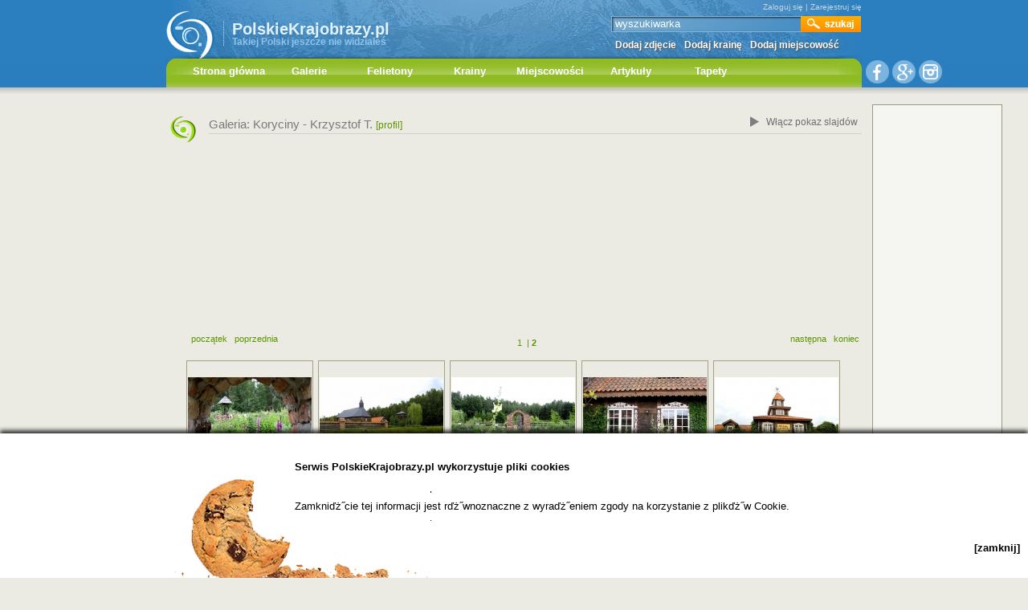

--- FILE ---
content_type: text/html
request_url: http://www.polskiekrajobrazy.pl/Krzysztof_T./Galeria/2492:Koryciny/2:Strona/
body_size: 6460
content:
<!DOCTYPE html PUBLIC "-//W3C//DTD HTML 4.01//EN" "http://www.w3.org/TR/html4/strict.dtd">
<html>
<head>
<script src="//cdn.optimizely.com/js/2676230399.js"></script>
 <link rel="shortcut icon" href="/images/favicon.ico" />
<meta http-equiv="Content-Type" content="text/html; charset=ISO-8859-2" />
<meta name="verify-v1" content="P+QVuzoGrvrIDVRdAdD1407juuf9v6PBL07wcp62ue4=" />
<script type="text/javascript" src="/includes/js/my.js"></script>
<script type="text/javascript" src="/includes/js/jquery-1.4.2.min.js"></script>
<link href="http://www.polskiekrajobrazy.pl/templates/polskiekrajobrazy/css/style.css" rel="stylesheet" type="text/css" />
<link href="http://www.polskiekrajobrazy.pl/templates/polskiekrajobrazy/css/style1.css" rel="stylesheet" type="text/css" />
<script src="https://apis.google.com/js/platform.js" async defer>
  {lang: 'pl'}
</script>
<!--[if lte IE 6]>
<link rel="stylesheet" href="http://www.polskiekrajobrazy.pl/templates/polskiekrajobrazy/css/iestyle.css" type="text/css" />
<style type="text/css">
#sky{position:absolute;right:-1000px;top:280px;}
</style>
<![endif]-->
	
<meta name="AdsBot-Google" content="noindex" />
<meta name="Mediapartners-Google" content="noindex" />
<meta name="Mediapartners" content="noindex" />
<!-- (C) 2000-2009 Gemius SA - gemiusAudience / ver 11.1 / pp.polskiekrajobrazy.pl / podstrony-->
<script type="text/javascript">
 <!--//--><![CDATA[//><!--
var pp_gemius_identifier ='nX.ldrM1EY66YT_O5dEJAsSr.fN_XG_yimBQSvqNHkj.b7';
//--><!]]>
</script>
<script type="text/javascript" src="http://corm.hit.gemius.pl/xgemius.js"></script>
<style type="text/css">
body{background:#EBEBE3 url('http://www.polskiekrajobrazy.pl/templates/polskiekrajobrazy/images/bg1.png') left top repeat-x;}
	#header1{background: transparent url('http://www.polskiekrajobrazy.pl/templates/polskiekrajobrazy/images/header_bg1.jpg') left top no-repeat;height:130px;}
	#iefix{top:69px;}
}
#header{
	background:transparent;
}
</style>
<meta name="description" content="Największy fotograficzny przewodnik po Polsce. Nie wiesz czy warto się wybrać w dane miejsce? Zobacz zdjęcia i odkryj Polskę na nowo!">
<meta name="keywords" content="Największy fotograficzny przewodnik po Polsce. Nie wiesz czy warto się wybrać w dane miejsce? Zobacz zdjęcia i odkryj Polskę na nowo!">
<title>Krzysztof T. - Galeria - Polskie Krajobrazy</title>
<style type="text/css">
.edit{font-size:12px;color:#5c9400;text-decoration:none;}
.edit:hover{text-decoration:underline;}
</style>

<script type="text/javascript">
$(function(){
	$('#nav ul').addClass("sublevel");
	$('#nav .mainlevel').hover(
		function(){
			$(this).addClass('mainover');
			$(this).find(".sublevel").each(
				function(){
					$(this).addClass('over');
					$(this).find("li").each(
						function(){
							$(this).hover(
								function(){
									$(this).css('background','#feb624');
								},
								function(){
									$(this).css('background','#ffaa01');
								}
							);
						}
					);
					$(this).find("li:last").find('a').each(
						function(){
							$(this).css('border','none');
							$(this).css('padding','0 5px 5px 5px');
						}
					);
				}
			);
			
		},function(){
			$(this).find(".sublevel").each(function(){$(this).removeClass('over');});

			$(this).removeClass('mainover');
		}
	);
}
);
</script>


</head>

<body>
<!-- Google Tag Manager -->
<noscript><iframe src="//www.googletagmanager.com/ns.html?id=GTM-PKM9NH"
height="0" width="0" style="display:none;visibility:hidden"></iframe></noscript>
<script>(function(w,d,s,l,i){w[l]=w[l]||[];w[l].push({'gtm.start':
new Date().getTime(),event:'gtm.js'});var f=d.getElementsByTagName(s)[0],
j=d.createElement(s),dl=l!='dataLayer'?'&l='+l:'';j.async=true;j.src=
'//www.googletagmanager.com/gtm.js?id='+i+dl;f.parentNode.insertBefore(j,f);
})(window,document,'script','dataLayer','GTM-PKM9NH');</script>
<!-- End Google Tag Manager -->  
<script type="text/javascript">

  var _gaq = _gaq || [];
  _gaq.push(['_setAccount', 'UA-5338868-1']);
  _gaq.push(['_trackPageview']);

  (function() {
    var ga = document.createElement('script'); ga.type = 'text/javascript'; ga.async = true;
    ga.src = ('https:' == document.location.protocol ? 'https://ssl' : 'http://www') + '.google-analytics.com/ga.js';
    var s = document.getElementsByTagName('script')[0]; s.parentNode.insertBefore(ga, s);
  })();

</script>
<div id="all">
<div id="header1">

<div id="logo"><a href="http://www.polskiekrajobrazy.pl"><img id="logoimg" border="0" src="http://www.polskiekrajobrazy.pl/templates/polskie_krajobrazy/images/logo.gif"></a><a href="http://www.polskiekrajobrazy.pl"><p class="nazwa">PolskieKrajobrazy.pl</p><p class="nazwa dod">Takiej Polski jeszcze nie widziałeś</p></a>
 
<!-- <div id="zaloba1" style="background:transparent url('/images/ribbon.png') left top no-repeat;width:23px;height:33px;*background:none;filter: progid:DXImageTransform.Microsoft.AlphaImageLoader(src='/images/ribbon.png', sizingMethod='scale');position:absolute;left:286px;top:-20px;z-index:800;">&nbsp;</div> --></div>

<table cellspacing="0" cellpadding="0" border="0" class="mnu_top1">

<tr><td colspan="6" height="26" align="right" class="lgn" valigh="top"><a href="/Logowanie/">Zaloguj się</a> | <a href="/Rejestracja/">Zarejestruj się</a>
</td></tr>
</table>



<form action="/index.php" id="search_form">
<table cellspacing="0" cellpadding="0" border="0" class="search_form">
<tr><td class="sinp" valign="top"><input type="text" name="search" value="wyszukiwarka" onclick="this.value='';"></td><td align="left"><input type="image" src="/templates/polskiekrajobrazy/images/search_btn.png" style="width:75px;height:20px;margin:0;padding:0;display:inline;"></td></tr>
</table>
<input type="hidden" name="option" value="com_search">
<input type="hidden" name="Itemid" value="243">
<input type="hidden" name="task" value="search"></form><div id="mnu_top">
<table cellspacing="0" cellpadding="0" border="0" class="mnu_top">
<tr><td><td><a href="/index.php?option=com_forms&amp;task=zdjecie" class="lnk">Dodaj zdjęcie</a></td><td><a href="/index.php?option=com_forms&amp;task=kraina"><td><a href="/index.php?option=com_forms&amp;task=kraina" class="lnk">Dodaj krainę</a></td><td><a href="/index.php?option=com_forms&amp;task=miejscowosc" class="lnk">Dodaj miejscowość</a></td></tr>
</table>
</div>



<div id="iefix" ><div id="nav_outer"><ul class="mainlevel" id="nav">
<li class="mainlevel"><a href="http://www.polskiekrajobrazy.pl" class="hp">Strona główna</a></li>
<li class="mainlevel">Galerie<ul><li><a href="/Galerie/3:Krajobrazy/">Krajobrazy</a></li>
<li><a href="/Galerie/8:Gory/">Góry</a></li>
<li><a href="/Galerie/7:Morze/">Morze</a></li>
<li><a href="/Galerie/117:Las/">Las</a></li>
<li><a href="/Galerie/6:Jeziora_rzeki/">Jeziora, rzeki</a></li>
<li><a href="/Galerie/940:Przyroda_Polska/">Przyroda</a></li>
<li><a href="/Galerie/5:Wies/">Wieś</a></li>
<li><a href="/Galerie/130:Siedliska/">Siedliska</a></li>
<li><a href="/Galerie/109:Miasta_i_miasteczka/">Miasta</a></li>
<li><a href="/Galerie/10:Architektura/">Architektura</a></li>
<li><a href="/Galerie/182:Swieta_imprezy/">Święta</a></li>
<li><a href="/Galerie/119:Swiatynie/">Świątynie</a></li>
<li><a href="/Galerie/111:Sacrum/">Sacrum</a></li>
<li><a href="/Galerie/108:Ludzie/">Ludzie</a></li>
<li><a href="/Galerie/891:Technika/">Technika</a></li>
</ul></li>
<li class="mainlevel">Felietony<ul><li><a href="http://www.polskiekrajobrazy.pl/Felietony">Wszystkie</a></li>
<li><a href="http://www.polskiekrajobrazy.pl/Felietony/155:Spacer_w_gorach._Beskid_Slaski.html">Beskid Śląski</a></li>
<li><a href="http://www.polskiekrajobrazy.pl/Felietony/195:Zlota_Plaza._Lazy.html">Złota Plaża</a></li>
<li><a href="http://www.polskiekrajobrazy.pl/Felietony/85:Lowicz_Boze_Cialo.html">Łowicz - Boże Ciało</a></li>
<li><a href="http://www.polskiekrajobrazy.pl/Felietony/169:Ponidzianskie_swiatki_i_kapliczki.html">Ponidziańskie świątki i kapliczki</a></li>
<li><a href="http://www.polskiekrajobrazy.pl/Felietony/194:Karpacki_redyk._Z_Muncola_na_Rycerzowa.html">Karpacki redyk</a></li>
<li><a href="http://www.polskiekrajobrazy.pl/Felietony/174:Suprasl_wspomnienie_lata.html">Supraśl</a></li>
<li><a href="http://www.polskiekrajobrazy.pl/Felietony/175:Slaski_Nikiszowiec_na_sportowo.html">Nikiszowiec</a></li>
</ul></li>
<li class="mainlevel">Krainy<ul><li><a href="http://www.polskiekrajobrazy.pl/Galerie/">Wszystkie</a></li>
<li><a href="/Galerie/178:Tatry/">Tatry</a></li>
<li><a href="/Galerie/110:Bieszczady/">Bieszczady</a></li>
<li><a href="/Galerie/61:Beskid_Niski/">Beskid Niski</a></li>
<li><a href="/Galerie/84:Beskid_Zywiecki/">Beskid Żywiecki</a></li>
<li><a href="/Galerie/579:Lasy_Janowskie/">Lasy Janowskie</a></li>
<li><a href="/Galerie/77:Roztocze/">Roztocze</a></li>
<li><a href="/Galerie/71:Mazowsze/">Mazowsze</a></li>
<li><a href="/Galerie/218:Pojezierze_Brodnickie/">Pojezierze Brodnickie</a></li>
<li><a href="/Galerie/79:Suwalszczyzna/">Suwalszczyzna</a></li>
</ul></li>
<li class="mainlevel">Miejscowości<ul><li><a href="http://www.polskiekrajobrazy.pl/Galerie/#sortMiejscowosci">Wszystkie</a></li>
<li><a href="/Galerie/350:Arkadia/">Arkadia</a></li>
<li><a href="/Galerie/86:Bieliczna/">Bieliczna</a></li>
<li><a href="/Galerie/250:Gdansk/">Gdańsk</a></li>
<li><a href="/Galerie/319:Gdynia/">Gdynia</a></li>
<li><a href="/Galerie/279:Goluchow/">Gołuchów</a></li>
<li><a href="/Galerie/397:Lisa_Mlyn/">Lisa Młyn</a></li>
<li><a href="/Galerie/370:Sierpc/">Sierpc</a></li>
<li><a href="/Galerie/232:Sromow/">Sromów</a></li>
<li><a href="/Galerie/224:Stare_Brusno/">Stare Brusno</a></li>
<li><a href="/Galerie/491:Ujazd/">Ujazd</a></li>
<li><a href="/Galerie/168:Warszawa/">Warszawa</a></li>
<li><a href="/Galerie/253:Zakopane/">Zakopane</a></li>
<li><a href="/Galerie/164:Zagorz/">Zagórz</a></li>
</ul></li>
<li class="mainlevel">Artykuły<ul><li><a href="/ArtykulyFoto">Wszystkie</a></li>
<li><a href="/Artykuly/5:W_gorach/">W górach</a></li>
<li><a href="/Artykuly/11:Nad_woda/">Nad wodą</a></li>
<li><a href="/Artykuly/4:Miasteczka/">Miasteczka</a></li>
<li><a href="/Artykuly/2:Zabytki/">Zabytki</a></li>
<li><a href="/Artykuly/17:Przyroda/">Przyroda</a></li>
<li><a href="/Artykuly/13:Polskie_Swieta/">Polskie Święta</a></li>
<li><a href="/Artykuly/6:Na_weekend/">Na weekend</a></li>
<li><a href="/Artykuly/8:Z_dzieckiem/">Z dzieckiem</a></li>
<li><a href="/Artykuly/14:Mapy_i_przewodniki/">Mapy i przewodniki</a></li>
<li><a href="/Artykuly/16:Porady_turystyczne/">Porady turystyczne</a></li>
<li><a href="/Artykuly/15:Konkursy/">Konkursy</a></li>
</ul></li>
<li class="mainlevel">Tapety<ul><li><a href="/Tapety/636:Gory/">Góry</a></li>
<li><a href="/Tapety/633:Krajobrazy_Polski/">Krajobrazy Polski</a></li>
<li><a href="/Tapety/635:Zachody_i_wschody_slonca/">Zachody i wschody</a></li>
<li><a href="/Tapety/637:Morze_jezioro_rzeka/">Morze, jezioro, rzeka</a></li>
<li><a href="/Tapety/634:Przyroda_las_i_zwierzeta/">Przyroda. las, zwierzęta</a></li>
<li><a href="/Tapety/540:Motywy_roslinne/">Motywy roślinne</a></li>
<li><a href="/Tapety/647:Krajobraz_wsi/">Krajobraz wsi</a></li>
<li><a href="/Tapety/646:Architektura/">Architektura</a></li>
<li><a href="/Tapety/1117:Technika/">Technika</a></li>
</ul></li>
</ul>
<div id="nav_corner"></div></div></div><img src="/templates/polskiekrajobrazy/images/gplus2.png" class="socMedia nomain" usemap="#socMedia">
<map name="socMedia">
<area shape="circle" coords="17,15,17" href="https://www.facebook.com/PolskieKrajobrazy" />
<area shape="circle" coords="50,16,16" href="https://plus.google.com/+polskiekrajobrazy" />
<area shape="circle" coords="84,16,15" href="http://instagram.com/polskiekrajobrazy/" />
</map>
</div>
<div class="clr">&nbsp;</div>
<div id="reklama">

</div>
<div class="componentheading_images"><h1>Galeria: Koryciny - <a href="/Krzysztof_T./Galeria/" class="ct">Krzysztof T.</a>&nbsp;<a href="/Krzysztof_T./" class="edit">[profil]</a><a href="javascript:void(0);" onclick="window.open('/index.php?option=com_images&amp;task=show_slides&amp;id=10443_u_2492','Slajdy','toolbar=0,scrollbars=0,location=0,statusbar=0,menubar=0,resizable=0,width='+screen.availWidth+',height='+screen.availHeight)" class="slajdybtn">Włącz pokaz slajdów</a></h1>
<div class="clr"></div>
<div id="category_menu">&nbsp;</div>
</div>
<div style="text-align:center;margin:0;padding:0;" id="googleadsundermenu">

<script async src="//pagead2.googlesyndication.com/pagead/js/adsbygoogle.js"></script>
<!-- PkListaBillboard_double -->
<ins class="adsbygoogle"
     style="display:inline-block;width:750px;height:200px"
     data-ad-client="ca-pub-7542389641807708"
     data-ad-slot="9216613656"></ins>
<script>
(adsbygoogle = window.adsbygoogle || []).push({});
</script>
</div>
<div class="category_images" >
</div>

<div class="contentpane nobg">

<div class="pageslinks" >
<div class="pagenav_right"><span class="pagenav">następna</span> <span class="pagenav">koniec</span></div><div class="pagenav_left"><a href="/Krzysztof_T./Galeria/2492:Koryciny/" class="pagenav" title="początek">początek</a> <a href="/Krzysztof_T./Galeria/2492:Koryciny/" class="pagenav" title="poprzednia">poprzednia</a> </div><div class="pagenav_center"><a href="/Krzysztof_T./Galeria/2492:Koryciny/" class="pagenav">1</a>  |<span class="pagenav"><strong>2</strong> </span> </div><div class="clr"></div></div>


<div class="clr"></div>
<div class="imageindexouter big">
<table class="imageindex" cellspacing="0" cellpadding="0" border="0">
<tr><td align="center" valign="middle">
<a href="/Krzysztof_T./Galeria/2492:Koryciny/248838:Podlaski_Ogrod_Ziolowy_Ziolowy_Zakatek.html" rel="nofollow" id="248838" title="Podlaski Ogród Ziołowy - Ziołowy Zakątek"><img src="/includes/phpThumb/phpThumb.php?src=/images/stories/new/248838image.jpg&amp;w=154&amp;h=154&amp;q=100" border="0" alt="Podlaski Ogród Ziołowy - Ziołowy Zakątek"></a>
</td></tr>
</table>

</div>
<div class="imageindexouter big">
<table class="imageindex" cellspacing="0" cellpadding="0" border="0">
<tr><td align="center" valign="middle">
<a href="/Krzysztof_T./Galeria/2492:Koryciny/248837:Podlaski_Ogrod_Ziolowy_Ziolowy_Zakatek.html" rel="nofollow" id="248837" title="Podlaski Ogród Ziołowy - Ziołowy Zakątek"><img src="/includes/phpThumb/phpThumb.php?src=/images/stories/new/248837image.jpg&amp;w=154&amp;h=154&amp;q=100" border="0" alt="Podlaski Ogród Ziołowy - Ziołowy Zakątek"></a>
</td></tr>
</table>

</div>
<div class="imageindexouter big">
<table class="imageindex" cellspacing="0" cellpadding="0" border="0">
<tr><td align="center" valign="middle">
<a href="/Krzysztof_T./Galeria/2492:Koryciny/248836:Podlaski_Ogrod_Ziolowy_Ziolowy_Zakatek.html" rel="nofollow" id="248836" title="Podlaski Ogród Ziołowy - Ziołowy Zakątek"><img src="/includes/phpThumb/phpThumb.php?src=/images/stories/new/248836image.jpg&amp;w=154&amp;h=154&amp;q=100" border="0" alt="Podlaski Ogród Ziołowy - Ziołowy Zakątek"></a>
</td></tr>
</table>

</div>
<div class="imageindexouter big">
<table class="imageindex" cellspacing="0" cellpadding="0" border="0">
<tr><td align="center" valign="middle">
<a href="/Krzysztof_T./Galeria/2492:Koryciny/248835:Podlaski_Ogrod_Ziolowy_Ziolowy_Zakatek.html" rel="nofollow" id="248835" title="Podlaski Ogród Ziołowy - Ziołowy Zakątek"><img src="/includes/phpThumb/phpThumb.php?src=/images/stories/new/248835image.jpg&amp;w=154&amp;h=154&amp;q=100" border="0" alt="Podlaski Ogród Ziołowy - Ziołowy Zakątek"></a>
</td></tr>
</table>

</div>
<div class="imageindexouter big">
<table class="imageindex" cellspacing="0" cellpadding="0" border="0">
<tr><td align="center" valign="middle">
<a href="/Krzysztof_T./Galeria/2492:Koryciny/248834:Podlaski_Ogrod_Ziolowy_Ziolowy_Zakatek.html" rel="nofollow" id="248834" title="Podlaski Ogród Ziołowy - Ziołowy Zakątek"><img src="/includes/phpThumb/phpThumb.php?src=/images/stories/new/248834image.jpg&amp;w=154&amp;h=154&amp;q=100" border="0" alt="Podlaski Ogród Ziołowy - Ziołowy Zakątek"></a>
</td></tr>
</table>

</div>
<div class="imageindexouter big">
<table class="imageindex" cellspacing="0" cellpadding="0" border="0">
<tr><td align="center" valign="middle">
<a href="/Krzysztof_T./Galeria/2492:Koryciny/248833:Podlaski_Ogrod_Ziolowy_Ziolowy_Zakatek.html" rel="nofollow" id="248833" title="Podlaski Ogród Ziołowy - Ziołowy Zakątek"><img src="/includes/phpThumb/phpThumb.php?src=/images/stories/new/248833image.jpg&amp;w=154&amp;h=154&amp;q=100" border="0" alt="Podlaski Ogród Ziołowy - Ziołowy Zakątek"></a>
</td></tr>
</table>

</div>
<div class="imageindexouter big">
<table class="imageindex" cellspacing="0" cellpadding="0" border="0">
<tr><td align="center" valign="middle">
<a href="/Krzysztof_T./Galeria/2492:Koryciny/248832:Podlaski_Ogrod_Ziolowy_Ziolowy_Zakatek.html" rel="nofollow" id="248832" title="Podlaski Ogród Ziołowy - Ziołowy Zakątek"><img src="/includes/phpThumb/phpThumb.php?src=/images/stories/new/248832image.jpg&amp;w=154&amp;h=154&amp;q=100" border="0" alt="Podlaski Ogród Ziołowy - Ziołowy Zakątek"></a>
</td></tr>
</table>

</div>
<div class="imageindexouter big">
<table class="imageindex" cellspacing="0" cellpadding="0" border="0">
<tr><td align="center" valign="middle">
<a href="/Krzysztof_T./Galeria/2492:Koryciny/248831:Podlaski_Ogrod_Ziolowy_Ziolowy_Zakatek.html" rel="nofollow" id="248831" title="Podlaski Ogród Ziołowy - Ziołowy Zakątek"><img src="/includes/phpThumb/phpThumb.php?src=/images/stories/new/248831image.jpg&amp;w=154&amp;h=154&amp;q=100" border="0" alt="Podlaski Ogród Ziołowy - Ziołowy Zakątek"></a>
</td></tr>
</table>

</div>
<div class="imageindexouter big">
<table class="imageindex" cellspacing="0" cellpadding="0" border="0">
<tr><td align="center" valign="middle">
<a href="/Krzysztof_T./Galeria/2492:Koryciny/248830:Podlaski_Ogrod_Ziolowy_Ziolowy_Zakatek.html" rel="nofollow" id="248830" title="Podlaski Ogród Ziołowy - Ziołowy Zakątek"><img src="/includes/phpThumb/phpThumb.php?src=/images/stories/new/248830image.jpg&amp;w=154&amp;h=154&amp;q=100" border="0" alt="Podlaski Ogród Ziołowy - Ziołowy Zakątek"></a>
</td></tr>
</table>

</div>
<div class="imageindexouter big">
<table class="imageindex" cellspacing="0" cellpadding="0" border="0">
<tr><td align="center" valign="middle">
<a href="/Krzysztof_T./Galeria/2492:Koryciny/248829:Podlaski_Ogrod_Ziolowy_Ziolowy_Zakatek.html" rel="nofollow" id="248829" title="Podlaski Ogród Ziołowy - Ziołowy Zakątek"><img src="/includes/phpThumb/phpThumb.php?src=/images/stories/new/248829image.jpg&amp;w=154&amp;h=154&amp;q=100" border="0" alt="Podlaski Ogród Ziołowy - Ziołowy Zakątek"></a>
</td></tr>
</table>

</div>
<div class="clr"></div>
<div class="pageslinks" >
<div class="pagenav_right"><span class="pagenav">następna</span> <span class="pagenav">koniec</span></div><div class="pagenav_left"><a href="/Krzysztof_T./Galeria/2492:Koryciny/" class="pagenav" title="początek">początek</a> <a href="/Krzysztof_T./Galeria/2492:Koryciny/" class="pagenav" title="poprzednia">poprzednia</a> </div><div class="pagenav_center"><a href="/Krzysztof_T./Galeria/2492:Koryciny/" class="pagenav">1</a>  |<span class="pagenav"><strong>2</strong> </span> </div><div class="clr"></div></div>
			<div style="text-align:center;margin-top:20px;">
			<script async src="//pagead2.googlesyndication.com/pagead/js/adsbygoogle.js"></script>
<!-- polskiekrajobrazy.pl_endbanner -->
<ins class="adsbygoogle"
     style="display:inline-block;width:468px;height:60px"
     data-ad-client="ca-pub-7542389641807708"
     data-ad-slot="2557644452"></ins>
<script>
(adsbygoogle = window.adsbygoogle || []).push({});
</script>
</div>
</div>
<div class="clr"></div>
	
		<div id="sky1" style="top:130px;">
		<table border="0" cellspacing="0" cellpadding="0" style="margin:0px auto;padding:0;border:1px solid #9c9986;background-color:#f5f6f1;font-size:0;line-height:0;"><tr><td><script type="text/javascript"><!--
google_ad_client = "ca-pub-7542389641807708";
/* PkSkyPrGrLarge */
google_ad_slot = "7079058450";
google_ad_width = 160;
google_ad_height = 600;
//-->
</script>
<script type="text/javascript"
src="http://pagead2.googlesyndication.com/pagead/show_ads.js">
</script></td></tr></table>
	</div>
			<script type="text/javascript" src="/includes/js/skymove.js" id="skymove" data-name="subpage"></script>
		<div class="clr"></div>
	</div>
<div class="clr"></div>
<div id="footer">

	<div class="footer_innside">
	<div class="clr"></div>
		<table cellspacing="0" cellpadding="0" border="0" id="ftable">
		<tr><td colspan="2">
		<div id="footer_logo">PolskieKrajobrazy.pl</div></td></tr>
		<tr><td colspan="2"><div id="cpr">All rigts reserved PolskieKrajobrazy.pl<br><span>www.polskiekrajobrazy.pl</span></div></td></tr>
		<tr><td colspan="2"><div id="design"></div></td></tr>
		<tr><td  class="menuFoot" valign="bottom"><a href="/index.php?option=com_kontakt" >Kontakt</a></td><td  class="menuFoot" align="right">&nbsp;</td></tr>
		<tr><td colspan="2" style="font-size:5px;line-height:5px;">&nbsp;</td></tr>
		<tr><td colspan="2" align="right"><img src="/templates/polskiekrajobrazy/images/facebookPk.png" style="margin-right:15px;"></td></tr>
		</table>
		
		<iframe frameborder="0" scrolling="no" id="f418e06c006a28" name="f293fb8d7f0cf8e" style="border: medium none; overflow: hidden; height: 255px; width: 190px;float:right;background:white;margin-top:116px;margin-left:5px; border:none;" class="fb_ltr" src="//www.facebook.com/plugins/likebox.php?api_key=113869198637480&amp;channel=http%3A%2F%2Fstatic.ak.fbcdn.net%2Fconnect%2Fxd_proxy.php%23cb%3Df1aa7d559429df%26origin%3Dhttp%253A%252F%252Fdevelopers.facebook.com%252Ff3b3721a7f7b4c6%26relation%3Dparent.parent%26transport%3Dpostmessage&amp;colorscheme=light&amp;connections=3&amp;header=false&amp;height=255&amp;href=http%3A%2F%2Fwww.facebook.com%2FPolskieKrajobrazy&amp;locale=pl_PL&amp;sdk=joey&amp;show_faces=true&amp;stream=false&amp;width=190"></iframe>
		
		<div id="foot_mnu">
		<div class="clr"></div>
		<!--http://polskiekrajobrazy.pl/links/links.php?group=4,1&key=20202492com_users149profile_category104431768777200&noelements=12-->
		<div class="footer_menu" >
		<div class="clr"></div>
		<div class="footer_menu_header">Polecamy:</div>
<ul></ul>		<div class="clr"></div>
		</div>
<!--http://polskiekrajobrazy.pl/links/links.php?group=5&key=20202492com_users149profile_category104431768777200&noelements=10-->
		<div class="footer_menu" style="margin-top: 30px;">
		<div class="clr"></div>
		<div class="footer_menu_header">Krainy:</div>
<ul></ul>		<div class="clr"></div>
		</div>
<!--http://polskiekrajobrazy.pl/links/links.php?group=6&key=20202492com_users149profile_category104431768777200&noelements=18-->
		<div class="footer_menu brdr" style="margin-top: 10px;">
		<div class="clr"></div>
		<div class="footer_menu_header">Miejscowości:</div>
<ul></ul>		<div class="clr"></div>
		</div>
		<a href="//plus.google.com/u/0/104834107565835880493?prsrc=3"
   rel="publisher" target="_top" style="text-decoration:none;">
<img src="//ssl.gstatic.com/images/icons/gplus-32.png" alt="Google+" style="border:0;width:32px;height:32px;float:right;margin-top:17px;"/>
</a>
		<div class="clr"></div>
		</div>
		
                                
		<div class="clr"></div>
		
	</div>
	<div class="clr"></div>
</div>


<!--<script type="text/javascript" src="//static.clickonometrics.pl/_w2t.js"></script>
<script type="text/javascript">
var settings = { };
_W2T.construct("//delivery.clickonometrics.pl");
_W2T.handle(_W2T.CODE_PLACEMENT_ADIMAGE_PIXAD, [523453, settings]);
</script>-->

<div class="clr"></div>
<div id="cookie"><div id="cookieinside">
<p><strong>Serwis PolskieKrajobrazy.pl wykorzystuje pliki cookies</strong></p>
<p>Zamkniďż˝cie tej informacji jest rďż˝wnoznaczne z wyraďż˝eniem zgody na korzystanie z plikďż˝w Cookie.<br><strong><!--Kaďż˝dy uďż˝ytkownik, ktďż˝ry wyrazi na to zgodďż˝, bďż˝dzie mďż˝gďż˝ przeglďż˝daďż˝ prezentowane w serwisie zdjďż˝cia w peďż˝nej rozdzielczoďż˝ci.--></p>
<a href="javascript:void(0);" id="close" onclick="cookieCloseClick()">[zamknij]</a>

</div>
</div>
</body>
</html>

--- FILE ---
content_type: text/html; charset=utf-8
request_url: https://www.google.com/recaptcha/api2/aframe
body_size: 267
content:
<!DOCTYPE HTML><html><head><meta http-equiv="content-type" content="text/html; charset=UTF-8"></head><body><script nonce="lv0BlVBg2Z-VCiSwv9bLcQ">/** Anti-fraud and anti-abuse applications only. See google.com/recaptcha */ try{var clients={'sodar':'https://pagead2.googlesyndication.com/pagead/sodar?'};window.addEventListener("message",function(a){try{if(a.source===window.parent){var b=JSON.parse(a.data);var c=clients[b['id']];if(c){var d=document.createElement('img');d.src=c+b['params']+'&rc='+(localStorage.getItem("rc::a")?sessionStorage.getItem("rc::b"):"");window.document.body.appendChild(d);sessionStorage.setItem("rc::e",parseInt(sessionStorage.getItem("rc::e")||0)+1);localStorage.setItem("rc::h",'1768890179407');}}}catch(b){}});window.parent.postMessage("_grecaptcha_ready", "*");}catch(b){}</script></body></html>